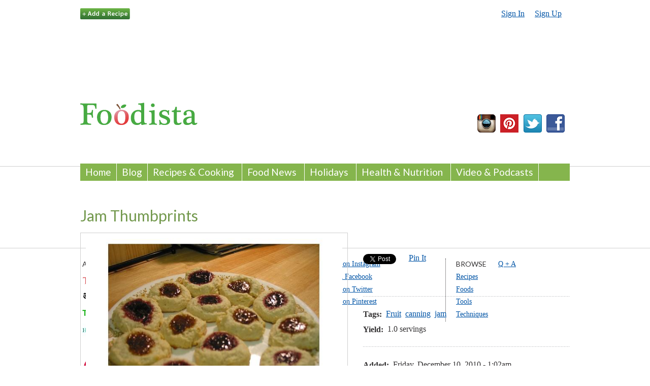

--- FILE ---
content_type: text/html; charset=utf-8
request_url: https://www.google.com/recaptcha/api2/aframe
body_size: -105
content:
<!DOCTYPE HTML><html><head><meta http-equiv="content-type" content="text/html; charset=UTF-8"></head><body><script nonce="s26FIDgpXnYyjM3bsgmCNg">/** Anti-fraud and anti-abuse applications only. See google.com/recaptcha */ try{var clients={'sodar':'https://pagead2.googlesyndication.com/pagead/sodar?'};window.addEventListener("message",function(a){try{if(a.source===window.parent){var b=JSON.parse(a.data);var c=clients[b['id']];if(c){var d=document.createElement('img');d.src=c+b['params']+'&rc='+(localStorage.getItem("rc::a")?sessionStorage.getItem("rc::b"):"");window.document.body.appendChild(d);sessionStorage.setItem("rc::e",parseInt(sessionStorage.getItem("rc::e")||0)+1);localStorage.setItem("rc::h",'1768928114841');}}}catch(b){}});window.parent.postMessage("_grecaptcha_ready", "*");}catch(b){}</script></body></html>

--- FILE ---
content_type: text/css
request_url: https://www.foodista.com/sites/all/themes/blog/css/nodes.css?stu3tg
body_size: 783
content:
/**
 * @file
 * Node Styling
 *
 * Style anything that isn't in the $content variable.
 */


.node /* Node wrapper */ {
}

.node-sticky /* A sticky node (displayed before others in a list) */ {
}

.node-unpublished /* Unpublished nodes */ {
  /* background-color: #fff4f4; */ /* Drupal core uses a #fff4f4 background */
}

.node-unpublished div.unpublished,
.comment-unpublished div.unpublished /* The word "Unpublished" displayed underneath the content. */ {
  height: 0;
  overflow: visible;
  color: #d8d8d8;
  font-size: 75px;
  line-height: 1;
  font-family: Impact, "Arial Narrow", Helvetica, sans-serif;
  font-weight: bold;
  text-transform: uppercase;
  text-align: center;
  word-wrap: break-word; /* A very nice CSS3 property */
}

.node-by-viewer /* A node created by the current user */ {
}

.node-teaser /* A node displayed as teaser */ {
}

/* All nodes are given a node-type-FOO class that describes the type of
 * content that it is. If you create a new content type called
 * "my-custom-type", it will receive a "node-type-my-custom-type" class.
 */
.node-type-page /* Page content node */ {
}

.node-type-story /* Story content node */ {
}

h2.node-title /* Node title */ {
}

.marker /* "New" or "Updated" marker for content that is new or updated for the current user */ {
  color: #c00;
}

.node .picture /* The picture of the node author */ {
}

.node.node-unpublished .picture,
.comment.comment-unpublished .picture {
  position: relative; /* Otherwise floated pictures will appear below the "Unpublished" text. */
}

.node .meta /* Wrapper for submitted and terms data */ {
}

.node .submitted /* The "posted by" information */ {
}

.node .terms /* Node terms (taxonomy) */ {
}

.node .content /* Node's content wrapper */ {
}

.node ul.links /* Node links. See also the ul.links declaration in the pages.css. */ {
}

.preview .node /* Preview of the content before submitting new or updated content */ {
  /* background-color: #ffffea; */ /* Drupal core uses a #ffffea background */
}


--- FILE ---
content_type: text/css
request_url: https://www.foodista.com/sites/all/themes/blog/css/fresh.css?stu3tg
body_size: 5562
content:
body {
    font-family: Georgia;
    color: #333132;
    font-size: 16px;
    margin: 0;
    padding: 0;
    line-height: 1.4em;
}


/*COMMON CLASSES*/

.clear {
    clear: both;
}

.cleft {
    clear: left;
}

.cright {
    clear: right;
}

.cnone {
    clear: none;
}


/*BASE TYPOGRAPHY*/

p {
    margin: 1em 0;
}

#content ul {
    list-style-type: none;
    margin: 0;
    padding: 0;
}

#content li {
    margin: .6em 0;
}

#basic-page li {
	list-style-position: outside;
    list-style-type: disc;
    margin-left: 2em;
}

a:link, a:visited {
    color: #0054a6;
}

a:active, a:hover {
    text-decoration: none;
}

li a.active {
    color: #0054a6;
}

h1, h2, h3 {
    font-family: 'Lato';
    padding-bottom: 0 0 1.25em 0;
    font-weight: normal;
    line-height: 1.2em;
    margin-top: 1.5em;
}

h1, h2 {
    color: #72984c;
}

h1.title {
    font-size: 187.5%;
    margin: 10px 0;
    width: 634px;
}

h1 a:link, h1 a:visited {
    color: #72984c;
    text-decoration: none;
}

h2, h2.title, h2.node-title, h2.block-title, h2.comment-form {
    font-size: 150%;
    margin-bottom: 15px;
    margin-top: 20px;
    padding-bottom: 10px;
    background: transparent url(http://cf.foodista.com/content/fp/6fleckwuxqz4e72e.jpg) repeat-x bottom left;
}

.panel-col-last h2 {
    margin-top: 0;
}

h3, h3.title {
    color: inherit;
    font-size: 125%;
}

center {
    align: left;
}


/*WRAPPERS*/

#page-wrapper {
    width: 100%;
}

#page {
    font-size: 100%;
    line-height: inherit;
    border-bottom: 1px solid #cfcfcf;
}

#header {
    width: 964px;
    margin: 0 auto;
    padding: 0 30px;
}

#main-wrapper {
    width: 964px;
	margin: .8em auto 0 auto;
    width: 964px;
    padding: 0 30px;
}

#footer {
    width: 100%;
    border-top: 1px solid #cfcfcf;
    margin-top: 10em;
}

/*without panels*/

#content, .no-sidebars #content {
    width: 964px;
}

.region-sidebar-second {
    width: 300px;
    margin-left: 664px;
}

.sidebar-second #content {
    margin-right: -634px;
    width: 634px;
}

/*with panels*/

.panel-2col .panel-col-first, .panel-2col-bricks .panel-col-first {
    width: 634px;
    margin-right: 30px;
}


.panel-2col .panel-col-first .inside, .panel-2col-bricks .panel-col-first .inside {
    margin: 0;
}

.panel-2col .panel-col-last, .panel-2col-bricks .panel-col-last {
    width: 300px;
}

/*pane wrappers*/

.panel-pane {
    margin: 0px;
    clear: both;
    /*overflow: hidden;*/
}

.panel-2col .panel-separator {
    margin: 0;
}

.panel-col-last .panel-pane {
    margin-bottom: 20px;
}

.panel-2col-bricks .panel-col-last .inside {
    margin: 0;
}


/*HEADER*/

.leaderboard {
    height: 90px;
    margin: 0.8em auto 1em;
    width: 729px;
}

/*featured-links*/

.featured-links {
    float: left;
}

.featured-links ul {
    list-style-type: none;
    margin: 0;
    padding: 0;
}

.featured-links ul li {
    display: inline;
    margin: 0 1em 0 0;
}

/*user login menu*/

.user-menu {
    float: right;
    overflow: hidden;
	padding-left: 10px;
}

.user-menu ul {
    margin: 0;
    padding: 0;
}

.user-menu ul li.leaf {
    list-style-image: none;
    list-style-type: none;
    display: inline;
    margin: 0 1em 0 0;
}

 .user-menu ul li {
    list-style-image: none;
    list-style-type: none;
    display: inline;
    margin: 0 0 0 1em;
}

.signed-in {
	float: right;
}

#add-recipe-button {
    margin-bottom: -5px;
}

/*header slideshow*/

.header-slideshow .views_slideshow_cycle_main, .header-slideshow .views-slideshow-cycle-main-frame-row, .header-slideshow .views-slideshow-cycle-main-frame-row-item {
    height: 90px;
}

.header-slideshow {
    overflow: hidden;
    background-color: #EFF1E7;
    margin-top: 1.2em;
    padding: .75em 2em;
    clear: both;
}

.header-slideshow .view-content {
    overflow: hidden;
    width: 960px;
    margin: 0 auto;
}

.header-slideshow .views-row {
    float: left;
    width: 284px;
    margin: 0 2em 0 0;
}

.header-slideshow .views-row img {
    float: left;
    margin-right: .7em;
    background-color: #ffffff;
}

.header-slideshow .views-field-title {
    margin-top: .5em;
}

.header-slideshow ul.pager {
    margin: 0;
    padding: 0;
}

.header-slideshow ul.pager li.pager-current {
    display: none;
}

.header-slideshow ul.pager li.pager-previous {
    float: left;
    padding: 0;
    margin-top: -55px;
}

.header-slideshow ul.pager li.pager-previous a {
    font-size: 0;
    color: #f4f4f4;
    padding: 20px 10px 5px;
    background: transparent url("http://cf.foodista.com/content/fp/7l6urrpjo7d6ske4.jpg") no-repeat top left;
}

.header-slideshow ul.pager li.pager-next {
    float:right;
    padding: 0;
    margin-top: -55px;
}

.header-slideshow ul.pager li.pager-next a {
    font-size: 0;
    padding: 20px 10px 5px;
    color: #f4f4f4;
    background: transparent url("http://cf.foodista.com/content/fp/fnwqgbbjqhjo5yii.jpg") no-repeat top left;
}

/*logo*/

.logo {
    float: left;
    margin: 0;
}

/*searchbar*/

#block-search-form {
    float: left;
    margin: 0.8em 1em 0 1em;
}

#edit-search-block-form--2 {
    width: 375px;
    height: 22px;
    padding-top: 5.5px;
    margin-right: .6em;
}

#block-search-form .form-submit {
    background: #FFFFFF url("http://cf.foodista.com/content/fp/8yyglwjy8qj64gqw.jpg") no-repeat top left;
    border: none;
    height: 46px;
    width: 82px;
    color: #a7a9ac;
    font-size: 0px;
}

#block-search-form input[type="submit"]:hover, #block-search-form input[type="submit"]:active {
    cursor: hand;
    cursor: pointer;
    background: transparent url("http://cf.foodista.com/content/fp/likv5ygmv7sjhp5q.jpg") no-repeat top left;
}

/*search results*/
.search-image {
    float: left;
    margin-right: 2em;
}

/*social media icons*/

.follow-icons {
    float: right;
    margin: 0.7em 0 0 0;
    overflow: hidden;
}

.twitter-icon {
    float: left;
    margin-right: .6em;
}

.twitter-icon-teaser {
	float: left;
}

.facebook-icon {
    float: left;
    margin-right: .6em;
}

.facebook-icon-teaser {
	float: left;
}

.gplus-icon {
    float: left;
    margin-right: .6em;
}

.pinterest-icon {
    height: 36px;
    width: 36px;
    float: left;
    margin-right: .6em;
}

.rss-icon {
    float: left;
}

/*tabs*/

#block-nice-menus-1 {
    clear: both;
}

ul#nice-menu-1 {
    margin: 0.7em 0 2.5em;
    padding: 0;
    width: 100%;
    background-color: #85b54d;
}

ul.nice-menu li, ul.nice-menu-down li {
    background-color: #85b54d;
    color: #ffffff;
    font-family: 'Lato';
    border-right: 1px solid #ffffff;
    font-size: 19px;
    border-top: none;
    border-bottom: none;
    border-left: none;
}

ul.nice-menu li a {
    color: #ffffff;
    text-decoration: none;
    padding: 6px 10px;
}

ul.nice-menu-down li.menuparent, ul.nice-menu-down li li.menuparent {
    background-image: none;
    background-color: #85b54d;
}

ul.nice-menu-down li a:active, ul.nice-menu-down li a:hover, ul.nice-menu-down li.active-trail {
    background-color: #aacc83;
    background-image: none;
}

ul.nice-menu-down li.menuparent:hover, ul.nice-menu-down li li.menuparent:hover {
    background-color: #aacc83;
    background-image: none;
}


ul.nice-menu-down li.menuparent ul {
    width: 964px;
    border: none;
    margin-top: 7px;
}

ul.nice-menu-down li.menu-path-blog-recipes-cooking ul {
    margin-left: -120px;
}

ul.nice-menu-down li.menu-path-blog-food-news ul {
    margin-left: -300px;
}

ul.nice-menu-down li.menu-path-blog-holidays-events ul {
    margin-left: -415px;
}

ul.nice-menu-down li.menu-path-blog-health-nutrition ul {
    margin-left: -515px;
}

ul.nice-menu-down li.menu-path-foodistacom-community ul {
    margin-left: -775px;
}

ul.nice-menu-down li.menuparent ul li {
    background-color: transparent;
    font-size: 16px;
    display: inline;
    clear: none;
}

ul.nice-menu-down li.menuparent ul li a {
    color: #72984c;
    background: transparent url("http://cf.foodista.com/content/fp/2lbc65ps6kpo5ybl.jpg") no-repeat center right;
    margin: 0 10px 0 0;
    padding: 0px 10px 0px 0;
}

ul.nice-menu-down li.menuparent ul li.last a {
    background: none;
}

ul.nice-menu-down li.menuparent ul li a:hover, ul.nice-menu-down li.menuparent ul li.active-trail {
    background-color: transparent;
    text-decoration: underline;
}

ul.nice-menu-down li.menuparent ul li.active-trail a {
    text-decoration: underline;
}

ul.nice-menu-down li.menu-path-blog-cooking-schools, ul.nice-menu-down li.menu-path-blog-wine {
    background-color: #532B4A;
}

ul.nice-menu-down li.menu-path-blog-cooking-schools a:hover, ul.nice-menu-down li.menu-path-blog-wine a:hover {
    background-color: #baa5b5;
}

ul.nice-menu-down li.menu-path-blog-cooking-schools a.active, ul.nice-menu-down li.menu-path-blog-wine a.active {
    background-color: #baa5b5;
}


/*SIDEBAR*/

/*without panels*/

.region-sidebar-second .block {
    margin: 0 0 30px 0;
}

.region-sidebar-second .block ul {
    margin: 0;
    padding: 0;
}

.region-sidebar-second .block ul li, .region-sidebar-second .views-row {
    list-style-type:none;
    margin-bottom: 15px;
    clear: both;
    overflow: hidden;
}

.region-sidebar-second ul li img, .region-sidebar-second .views-row img {
    float: left;
    border: 1px solid #cfcfcf;
    padding: 2px;
    margin: 0 10px 0 0;
    width: 45px;
}

.region-sidebar-second ul li div {
    margin-left: 50px;
}

/*with panels*/

.panel-2col .panel-col-last .inside {
    margin: 0;
}

.panel-col-last ul {
    margin: 0;
    padding: 0;
}

.panel-col-last ul li, .panel-col-last .views-row {
    list-style-type:none;
    margin-bottom: 15px;
    clear: both;
    overflow: hidden;
}

.panel-col-last li img, .panel-col-last .views-row img {
    float: left;
    border: 1px solid #cfcfcf;
    padding: 2px;
    margin: 0 10px 0 0;
}

.panel-col-last li div {
    float: left;
    width: 254px;
}


/*CONTENT*/

/*Layouts*/

/*home*/

/*landing pages*/

#landing-subpage {
    background: transparent url(http://cf.foodista.com/content/fp/6fleckwuxqz4e72e.jpg) repeat-x top left;
    padding-top: 18px;
}

#landing-subpage .panel-col-top {
    margin-bottom: 30px;
}

#landing-subpage .panel-col-first {
    width: 634px;
    margin-right: 30px;
}

#landing-subpage .panel-col-last {
    width: 300px;
}

#landing-subpage h2 {
    margin-top: 0;
}

.landing-page-recent-content {
    overflow: hidden;
}

.landing-page-recent-content .views-row {
    float: left;
    margin-right: 2.7em;
    width: 292px;
}

.landing-page-recent-content .views-row-last {
    margin: 0;
}

.landing-page-recent-content .views-field-title, .landing-page-recent-content p {
    margin: 5px 9px 0px;
}

.landing-page-recent-content p.byline {
    margin-top: 0px;
}

.landing-page-top-teaser {
    overflow: hidden;
}

.landing-page-top-teaser .views-row {
    float: left;
    width: 295px;
    margin: 0 2.2em 0 0;
}


.landing-page-top-teaser .views-row-last {
    margin:0;
}

.landing-page-top-teaser .views-row img {
    margin: 0;
}

.landing-page-top-teaser .views-field-title, .landing-page-top-teaser .views-field p {
    margin: 5px 9px 0;
}


/*article*/

#article .panel-col-last {
    width: 300px;
}

#article .panel-col-first {
    width: 634px;
}

/*pagination*/

.content_pagination .content_link, .content_current_page {
    padding-right: 20px;
/*  background-image: url("http://cf.foodista.com/static/images/separator.png");
    background-position: right center;
    background-repeat: no-repeat; */
}
    
.content_pagination .content_current_page {
    font-weight:bold;
}
    
/*generated-static*/

.pane-node-field-related {
    margin: 0;
}

/*recipe*/

#recipe .panel-col-first {
    width: 527px;
    margin-right: 30px;
}

#recipe .panel-col-last {
    width: 407px;
    margin-right: 0;
}

#recipe .panel-col-last .panel-pane {
    overflow-x: visible;
    overflow-y: visible;
}

#recipe .featured-image img {
    width: 505px;
    height: 375px;
}

#recipe .inline-field {
    margin: .5em 0;
}

#recipe .pane-node-field-tags {
    background: transparent url("http://cf.foodista.com/content/fp/fulsyaja44sbpjrj.jpg") repeat-x left top;
    padding-top: 1.5em;
}

#recipe .pane-node-field-yield {
    background: transparent url("http://cf.foodista.com/content/fp/fulsyaja44sbpjrj.jpg") repeat-x left bottom;
    padding-bottom: 1.5em;
    margin-bottom: 1.5em;
}

#recipe .field-name-field-rec-ing {
    margin: 1em 0 1em 1.5em;
}

#recipe .field-name-field-rec-ing .field-item {
    margin: .5em 0;
}

#recipe .field-name-field-rec-steps .field-item {
    clear:both;
    overflow: hidden;
    margin-bottom: 1em;
}

#recipe .pane-node-field-rec-steps .step-number {
    font-family: Lato;
    color: #72984C;
    font-size: 125%;
    float: left;
    background: transparent url("http://cf.foodista.com/content/fp/cd7nagnzshzgdqhh.jpg") no-repeat bottom left;
    padding: 5px 14px 5px 1px;
}

#recipe .pane-node-field-rec-steps .step-body {
    float:right;
    width: 90%;
    padding-top: 0.45em;
}

#recipe .comment {
    width: 520px;
}

#recipe .comment-form {
    width: 520px;
}

#recipe .print {
    margin-top: 18px;
}

#recipe .favorite {
	float: left;
    margin-left: 115px;
	margin-top: 18px;
    position: absolute;
}

#recipe .related-recipes {
	margin-top: 20px;
}

    
/*user profile*/

#author .profile-picture {
    float: left;
}

#author .profile-picture img {
    padding: 5px;
    border: 1px solid #cfcfcf;
    margin: 0 1em 0 0;
}

#author .pane-node-body {
    clear: none;
}

#author .pane-node-body p {
    margin: 0 0 1em 0;
}

#author .field-name-field-feed {
    margin-bottom: 1em;
}

#author .content-feed {
    background: none;
    padding-top: 0px;
}

#author .contact {
	padding-left: 105px;
}

/*questions*/
#questions .content-feed {
    background: none;
    padding-top: 0px;
}

/*search results*/

.search-results ul, ol {
  padding-left: 0;
}

/*hacked tags page: use it until they get the taxonomy term panel working*/

.node-teaser {
    clear: both;
    overflow: hidden;
    background: transparent url(http://cf.foodista.com/content/fp/fulsyaja44sbpjrj.jpg) repeat-x bottom left;
    padding:30px 0;
}

.node-teaser  .user-picture {
    display: none;
}

.node-teaser h2 {
    font-size: 125%;
    background: none;
    margin: 0;
    padding: 0;
}

.node-teaser .field-name-field-image img {
    float: left;
    padding: 5px;
    margin-right: 15px;
    border: 1px solid #cfcfcf;
}

.node-teaser .field-name-body img {
    display: none;
}

.node-teaser .field-type-text-with-summary p {
    margin: .5em 0;
}

.node-teaser li.node-readmore {
    padding: 0;
    margin: 0;
}

.node-teaser li.comment-add {
    display: none;
}

/*Common*/
/*images*/

.featured-image img {
    padding: 10px;
    border: 1px solid #cfcfcf;
}

.thumb-270x175 img {
    padding: 8px;
    border: 1px solid #cfcfcf;
}

.thumb-75x75 img {
    padding: 5px;
    border: 1px solid #cfcfcf;
}

.thumb-35x35 img {
    padding: 2px;
    border: 1px solid #cfcfcf;
}

.pane-node-body img {
    max-width: 612px;
    padding: 10px;
    border: 1px solid #cfcfcf;
}
    
/*tabs (for filtering content)*/

ul.quicktabs_tabs.quicktabs-style-zen  {
    height: 34px;
}

ul.quicktabs_tabs.quicktabs-style-zen li a {
    font-weight: normal;
    font-family: inherit;
    font-size: inherit;
}

/*feed*/

.rss-feed a{
    background: transparent url("http://cf.foodista.com/content/fp/ixeitz3f2xwdljyd.jpg") no-repeat top left;
    padding-left: 27px;
    height: 20px;
}

/*Views*/

/*slideshow*/

.slideshow {
    padding: 10px;
    border: 1px solid #cccccc;
}

.slideshow .views_slideshow_cycle_main, .views-slideshow-cycle-main-frame-row, .views-slideshow-cycle-main-frame-row-item {
    height: 410px;
}

.slideshow-img img {
    margin-left: 2.5px;
}

.slideshow .views-field-entity-id-5, .slideshow .views-field-entity-id-3, .slideshow-transparent-div {
    height: 120px;
    position: relative;
    top: -123px;
    background: transparent url("http://cf.foodista.com/content/fp/sucswca2i6ielz23.jpg") repeat top left;
    opacity: 0.85;
    width: 100%; 
    filter: alpha(opacity=80);
    -moz-opacity:0.8;
}

.transparent-background img {
    display: none;
}

.slideshow .views-field-title {
    position: relative;
    top: -242px;
    width: 100%; 
}

.slideshow h1 {
    font-size: 150%;
    margin: 0;
    padding: 15px 10px 0px 10px;
}

.slideshow h1 a {
    text-decoration: none;
    color: #72984c;
}

.slideshow .views-field-entity-id-1 {
    position: relative;
    top: -242px;
    width: 100%; 
    height: 80px;
}

.slideshow p {
    margin: 0;
    padding: 10px 10px 20px;
}

.slideshow .views-slideshow-controls-bottom {
    overflow: hidden;
}

.slideshow .views-slideshow-controls-bottom a {
    float: left;
    margin: 0 .15em;
    /*height: 80px;
    width: 97px;*/
}

.slideshow .views-slideshow-controls-bottom #views_slideshow_pager_field_item_slideshow-default_5 a {
    margin-right: 0;
}

.slideshow .views-slideshow-controls-bottom a:hover {
    background-color: #72984c;
}

.slideshow .views-slideshow-controls-bottom img {
    height: 80px;
    width: 97px;
}

/*large img teaser*/

.large-img-teaser .views-row {
    float: left;
    width: 46%;
    margin: 0 3% 3% 0;
}

.large-img-teaser .views-row-odd {
    margin-right: 3em;
    clear: both;
}

.large-img-teaser .views-row-even {
    margin-right:0;
}

.large-img-teaser .views-row-last {
    margin:0;
}

.large-img-teaser .views-row img {
    margin: 0;
}

.large-img-teaser .views-field-title, .large-img-teaser .views-field p {
    margin: 5px 9px 0px;
}


/*small img teaser*/

.small-img-teaser .views-row {
    float: left;
    width: 46%;
    margin: 0 0 20px 0;
}

.small-img-teaser .views-row-odd {
    margin: 0 3em 20px 0;
    clear: both;
}

.small-img-teaser .views-row-even {
    margin-right:0;
}

.small-img-teaser .views-row-last {
    margin:0;
}

.small-img-teaser .views-row img {
    float: left;
    margin: 0 15px 30px 0;
}


/*social media teaser*/
.social-media-teaser .twitter {
    width: 32%;
    padding-top: .5em;
    padding-left: .5em;
}

.social-media-teaser .facebook {
    width: 30%;
    padding-top: .5em;
}


.social-media-teaser-sm .twitter {
    width: 32%;
    padding-top: .5em;
    padding-left: 0;
}

.social-media-teaser-sm .facebook {
    width: 30%;
    padding-top: .48em;
}


/*most popular*/

.popular {
    background-color: #eff1e7;
    padding: 0 0 10px;
}

.popular h2 {
    background-color: #85b54d;
    color: #ffffff;
    background-image: none;
    padding: 3px 20px;
}

#content .popular ul, #content .popular .views-row {
    margin-left: 20px;
    margin-right: 10px;
}

.region-sidebar-second .popular .views-row {
    margin-left: 20px;
    margin-right: 10px;
}

    /*most-popular quick tabs*/

#content ul.quicktabs_tabs {
    margin-bottom: 15px;
}

ul.quicktabs_tabs li.active a {
    text-decoration: none;
    color: #333132;
}

ul.quicktabs_tabs li a#quicktabs-tab-most_popular_posts_quicktab-0 {
    border-right: 1px solid #c4c4c4;
    padding-right: 1em;
    margin-right: 1em;
}


/*recent stories*/

.view-featured-stories .views-row {
    float: left;
    width: 48%;
    margin: 0 3% 3% 0;
}

.view-featured-stories .views-row-even {
    margin-right:0;
}

.view-featured-stories .views-row-odd {
    clear: both;
}

.view-featured-stories .views-row-last {
    margin:0;
}

/*latest headlines*/
    
.pane-latest-headlines .views-row {
    background: url("http://cf.foodista.com/content/fp/fulsyaja44sbpjrj.jpg") repeat-x scroll left bottom transparent;
    padding: 10px 0;
}

/*bod*/

.view-blog-of-the-day .more-link {
    float: left;
    margin-top: 0;
}

.panel-col-last .view-blog-of-the-day .views-row {
    margin-bottom: 0;
}

.panel-col-last .pane-blog-of-the-day {
    margin-bottom: 1.7em;
}

.panel-col-last .view-blog-of-the-day .views-row img {
    margin-bottom: .5em;
}

.view-blog-of-the-day .field-name-body {
    clear: both;
}

.view-blog-of-the-day .cnone .field-name-body {
    clear: none;
}

.view-blog-of-the-day .field-name-body p {
    margin-bottom: .5em;
}

/*sparkle*/

.panel-col-last .pane-sparkle-300x250 .views-row img {
    border: none;
    float: none;
    padding: 0;
    margin: 0;
}

.pane-sparkle-300x250 .views_slideshow_cycle_main, .views-slideshow-cycle-main-frame-row, .views-slideshow-cycle-main-frame-row-item {
    height: 250px;
    margin-bottom: .8em;
}

/*related*/

.related ul li {
    list-style-type:none;
    margin-bottom: 1em;
    clear: both;
    overflow: hidden;
}

.related li img {
    float: left;
    border: 1px solid #cfcfcf;
    padding: 2px;
    margin: 0 10px 0 0;
    width: 35px;
}

/*content feed*/
    
#content ul.pager {
    margin-top: 20px;
}

.content-feed {
    background: transparent url(http://cf.foodista.com/content/fp/6fleckwuxqz4e72e.jpg) repeat-x top left;
    padding-top: 18px;
}

.teaser, .content-feed .views-row {
    clear: both;
    overflow: hidden;
    background: transparent url(http://cf.foodista.com/content/fp/fulsyaja44sbpjrj.jpg) repeat-x bottom left;
    padding: 15px 0;
}

.teaser, .content-feed .views-row-first {
    padding-top:20px;
}

.content-feed .pane-node-created {
    margin-bottom: 5px;
}

.content-feed .field-name-field-image {
    clear: both;
}

.field-name-body .teaser img, .content-feed img {
    width: 75px;
    float: left;
    padding: 4px;
    margin: 0 10px 0 0;
}

.teaser-text {
    margin-left: 95px;
}

.teaser h3, .content-feed h3 {
    margin:0 0 5px 0;
}

.content-feed .views-field-created p {
    line-height: 1em;
    margin-bottom: .5em;
}

.teaser p, .content-feed p {
    margin: 0;
}

p.more {
    float: right;
}

.more-link {
    margin-top: 20px;
}

/*fields and panes*/

.book_information {
    background: transparent url(http://cf.foodista.com/content/fp/fulsyaja44sbpjrj.jpg) repeat-x top left;
    padding: 20px 0 0 0;
}

.book_information h2 {
    display: none;
}

.field-item {
    line-height: inherit;
}

.field-name-field-ingredients .field-items {
    margin: 0 0 0 2em;
}

.field-name-field-ingredients .field-item {
    margin: .25em 0;
}

.field-name-field-preparation .field-items {
    margin: 0 0 0 2em;
}

.field-name-field-preparation .field-item {
    margin: 0 0 1.5em 0;
}

  /*byline*/
  
.byline {
    font-size: 14px;
    font-style: italic;
}

.views-field p.byline {
    margin-top: 0;
}

#article .pane-node-author {
    float: left;
    clear: none;
    margin: 0 10px 0 0;
    overflow: hidden;
}

#article .pane-node-created {
    float: left;
    clear: none;
    margin: 0 10px 10px 0;
}
    
  /*inline fields*/
  
.inline-field {
    margin: 1em 0;
}

.inline-field h2 {
    font-size: 100%;
    font-weight: bold;
    background: none;
    font-family: Georgia;
    color: #333132;
    float: left;
    line-height: 1.5em;
    margin: 0 .5em 0 0;
    padding: 0;
}

.inline-field .pane-content {
    /*float: left;*/
    float: inherit;
}

.inline-field .field-item {
    display: inline;
    margin-right: .5em;
}

/*share/like*/

.social-media {
	padding-bottom: 20px;

}

.panel-col-last .facebook-fans {
    margin-bottom: 10px;
}

.panel-col-last .social-media-top {
    margin: 0;
}

.social-media-top {
    overflow: visible;
    line-height: 1em;
    margin: 1em 0;
    width: 560px;
}

.social-media-top .twitter {
	margin:0;
}

.social-media-top .facebook {
	padding-top: 0px;
}

.twitter, .facebook, .stumbleupon, .pinterest, .gplus {
	float:left;
}

.twitter-bottom, .pinterest-bottom, .gplus-bottom {
    float:left;
}

.twitter {
    width: 16%;
}

.twitter-bottom {
    width: 10%;
}

.gplus {
	width: 13%;
}

.gplus-bottom {
	margin-right:10px;
}

.pinterest {
    width: 17%;
}

.pinterest-bottom {
    margin-right: 10px;
    padding-top: 36px;

}

.stumbleupon {
    padding-top: 2px;
	padding-left: none;
    margin-right: 14px;
}

.facebook {
	padding-top: 2px;
    width: 20%;
}

.social-media-bottom {
    margin: 20px 0;
	overflow: visible;
}

/*related blogposts*/

.foodback {
	background: url("http://cf.foodista.com/content/fp/fulsyaja44sbpjrj.jpg") repeat-x scroll left top transparent;
	padding-top: 10px;
}

.blog-name a:link {
	text-decoration: underline;
}

.blog-name a:hover {
	text-decoration: none;
}

.date {
	font-style: italic;
}

/*widget embed*/

.embed-text {
	font-family: Courier, Georgia, serif;
	font-size: 14px;
	line-height: 1.2em;
	width: 285px;
	overflow: hidden;
	padding: 5px;
	background-color: #EEEEEE;
    border: 1px solid #CCCCCC;
}

.panel-col-last li img, .panel-col-last .views-row .embed-image img {
    padding-right: 20px;
    text-align: right;
    vertical-align: top;
	border: none;
}

.widget-embed {
	text-align: left;
}

/*.panel-col-last li img, .panel-col-last .views-row img {
	border: none;
	padding-bottom: 20px;
	margin: 0 300px 0 0;
}
*/

/*favorites*/

.flag-wrapper .flag-favorites {
	float: left;	
}


/*comments*/

#comments {
    clear: both;
}

.comment {
    background: transparent url(http://cf.foodista.com/content/fp/fulsyaja44sbpjrj.jpg) repeat-x bottom left;
    margin:0 0 20px 0;
    padding:0 0 20px 0;
    width: 550px;
}

.comment .user-picture {
    float: left;
    margin: 0 15px 0 0;
}

.comment .user-picture img {
    padding: 5px;
    border: 1px solid #cfcfcf;
}

.comment .field-name-comment-body {
    margin: 1em 0;
}

a.permalink {
    display: none;
}

.comment .submitted {
    margin-left: 100px;
}

.comment .content {
    margin-left: 100px;
}

.comment ul.links {
    float: right;
}

.comment ul.links li {
    padding: 0 0.5em 0 0;
}

.comment-form {
    width: 550px;
}

#comment-form #edit-submit {
    float: right;
    /*border:none;
    background: transparent url(http://cf.foodista.com/content/fp/seb5ljzaqgstdq6v.jpg) no-repeat top left;    
    color: transparent;
    width: 76px;
    height: 20px;*/
}

#comment-form #edit-preview {
    background: none repeat scroll 0 0 transparent;
    border: medium none;
    clear: both;
    display: none;
}

#comment-body-add-more-wrapper .filter-wrapper {
    display: none;
}

#comment-body-add-more-wrapper .grippie {
    display: none;
}

/*mollom*/

.mollom-audio-captcha {
    display: none;
}

/*FOOTER*/

.footer-content {
    width: 964px;
    padding: 20px;
    margin: 0 auto;
    font-size: .875em;
}

.footer-content a {
}

.footer-content li {
    margin: 0 0 .2em 0;
}

.footer-content li.heading {
    text-transform: uppercase;
    font-family: 'Lato';
}

.press li.heading {
    margin-bottom: 1em;
}

.footer-content li.press-logo {
    margin: .5em 0 0;
}

.press, .menus, .browse-links {
    float: left;
}

.menus, .browse-links {
    border-left: 1px dotted;
    padding-left: 20px;
}

.press, .browse-links {
    width: 23%;
}

.menus {
    width: 49%;
    padding-bottom: 25px;
}

.press ul, .menus ul, .browse-links ul {
    float: left;
    overflow: hidden;
    list-style-type: none;
    padding: 0;
    margin: 0 20px 0 0;
}

.iacp {
    margin-top: 2em;
    overflow: hidden;
    float: left;
}

#copyright {
    clear: both;
    margin: 0 17em;
    text-align: center;
}

.category-select-top {
    padding-left: 12px;
}
.category-select-sub {
    margin-left: 25px;
}
.category-select-sub-sub {
    margin-left: 50px;
}
